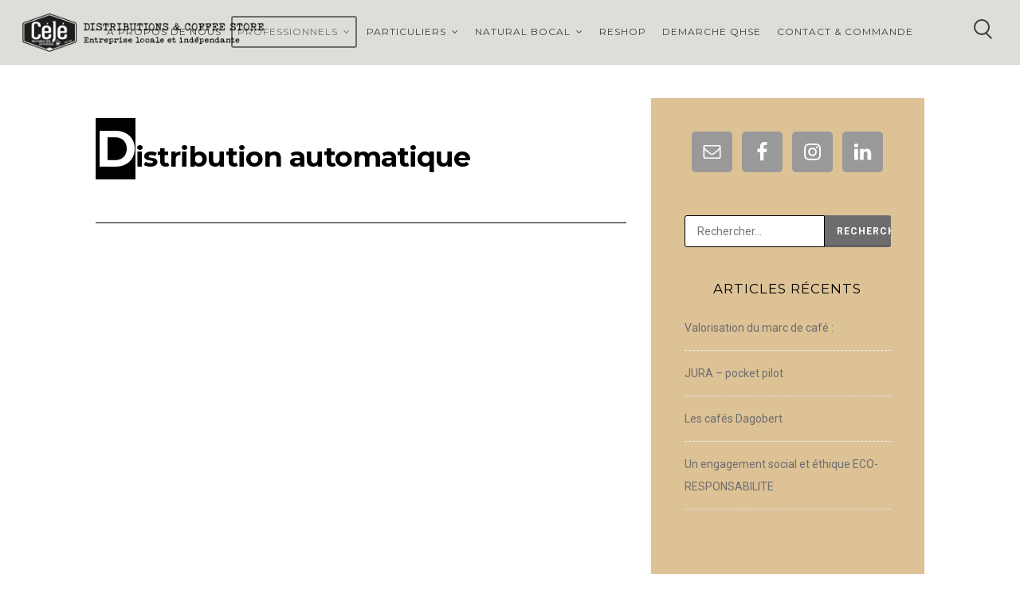

--- FILE ---
content_type: text/html; charset=UTF-8
request_url: https://ceje-distribution.com/professionnel/nos-appareils-professionnel/distribution-automatique-professionnel/
body_size: 20596
content:
<!DOCTYPE html>
<html lang="fr-FR">
<head>
<meta charset="UTF-8">
<meta name="viewport" content="width=device-width, initial-scale=1">
<link rel="profile" href="https://gmpg.org/xfn/11">

<title>Distribution automatique &#8211; Toutes Solutions cafés &#8211; Pro et Particulier</title>
<meta name='robots' content='max-image-preview:large' />
<link rel='dns-prefetch' href='//fonts.googleapis.com' />
<link rel="alternate" type="application/rss+xml" title="Toutes Solutions cafés - Pro et Particulier &raquo; Flux" href="https://ceje-distribution.com/feed/" />
<link rel="alternate" type="application/rss+xml" title="Toutes Solutions cafés - Pro et Particulier &raquo; Flux des commentaires" href="https://ceje-distribution.com/comments/feed/" />
<link rel="alternate" title="oEmbed (JSON)" type="application/json+oembed" href="https://ceje-distribution.com/wp-json/oembed/1.0/embed?url=https%3A%2F%2Fceje-distribution.com%2Fprofessionnel%2Fnos-appareils-professionnel%2Fdistribution-automatique-professionnel%2F" />
<link rel="alternate" title="oEmbed (XML)" type="text/xml+oembed" href="https://ceje-distribution.com/wp-json/oembed/1.0/embed?url=https%3A%2F%2Fceje-distribution.com%2Fprofessionnel%2Fnos-appareils-professionnel%2Fdistribution-automatique-professionnel%2F&#038;format=xml" />
<style id='wp-img-auto-sizes-contain-inline-css'>
img:is([sizes=auto i],[sizes^="auto," i]){contain-intrinsic-size:3000px 1500px}
/*# sourceURL=wp-img-auto-sizes-contain-inline-css */
</style>
<link rel='stylesheet' id='pt-cv-public-style-css' href='https://ceje-distribution.com/wp-content/plugins/content-views-query-and-display-post-page/public/assets/css/cv.css?ver=4.2.1' media='all' />
<link rel='stylesheet' id='sbi_styles-css' href='https://ceje-distribution.com/wp-content/plugins/instagram-feed/css/sbi-styles.min.css?ver=6.10.0' media='all' />
<style id='wp-emoji-styles-inline-css'>

	img.wp-smiley, img.emoji {
		display: inline !important;
		border: none !important;
		box-shadow: none !important;
		height: 1em !important;
		width: 1em !important;
		margin: 0 0.07em !important;
		vertical-align: -0.1em !important;
		background: none !important;
		padding: 0 !important;
	}
/*# sourceURL=wp-emoji-styles-inline-css */
</style>
<style id='wp-block-library-inline-css'>
:root{--wp-block-synced-color:#7a00df;--wp-block-synced-color--rgb:122,0,223;--wp-bound-block-color:var(--wp-block-synced-color);--wp-editor-canvas-background:#ddd;--wp-admin-theme-color:#007cba;--wp-admin-theme-color--rgb:0,124,186;--wp-admin-theme-color-darker-10:#006ba1;--wp-admin-theme-color-darker-10--rgb:0,107,160.5;--wp-admin-theme-color-darker-20:#005a87;--wp-admin-theme-color-darker-20--rgb:0,90,135;--wp-admin-border-width-focus:2px}@media (min-resolution:192dpi){:root{--wp-admin-border-width-focus:1.5px}}.wp-element-button{cursor:pointer}:root .has-very-light-gray-background-color{background-color:#eee}:root .has-very-dark-gray-background-color{background-color:#313131}:root .has-very-light-gray-color{color:#eee}:root .has-very-dark-gray-color{color:#313131}:root .has-vivid-green-cyan-to-vivid-cyan-blue-gradient-background{background:linear-gradient(135deg,#00d084,#0693e3)}:root .has-purple-crush-gradient-background{background:linear-gradient(135deg,#34e2e4,#4721fb 50%,#ab1dfe)}:root .has-hazy-dawn-gradient-background{background:linear-gradient(135deg,#faaca8,#dad0ec)}:root .has-subdued-olive-gradient-background{background:linear-gradient(135deg,#fafae1,#67a671)}:root .has-atomic-cream-gradient-background{background:linear-gradient(135deg,#fdd79a,#004a59)}:root .has-nightshade-gradient-background{background:linear-gradient(135deg,#330968,#31cdcf)}:root .has-midnight-gradient-background{background:linear-gradient(135deg,#020381,#2874fc)}:root{--wp--preset--font-size--normal:16px;--wp--preset--font-size--huge:42px}.has-regular-font-size{font-size:1em}.has-larger-font-size{font-size:2.625em}.has-normal-font-size{font-size:var(--wp--preset--font-size--normal)}.has-huge-font-size{font-size:var(--wp--preset--font-size--huge)}.has-text-align-center{text-align:center}.has-text-align-left{text-align:left}.has-text-align-right{text-align:right}.has-fit-text{white-space:nowrap!important}#end-resizable-editor-section{display:none}.aligncenter{clear:both}.items-justified-left{justify-content:flex-start}.items-justified-center{justify-content:center}.items-justified-right{justify-content:flex-end}.items-justified-space-between{justify-content:space-between}.screen-reader-text{border:0;clip-path:inset(50%);height:1px;margin:-1px;overflow:hidden;padding:0;position:absolute;width:1px;word-wrap:normal!important}.screen-reader-text:focus{background-color:#ddd;clip-path:none;color:#444;display:block;font-size:1em;height:auto;left:5px;line-height:normal;padding:15px 23px 14px;text-decoration:none;top:5px;width:auto;z-index:100000}html :where(.has-border-color){border-style:solid}html :where([style*=border-top-color]){border-top-style:solid}html :where([style*=border-right-color]){border-right-style:solid}html :where([style*=border-bottom-color]){border-bottom-style:solid}html :where([style*=border-left-color]){border-left-style:solid}html :where([style*=border-width]){border-style:solid}html :where([style*=border-top-width]){border-top-style:solid}html :where([style*=border-right-width]){border-right-style:solid}html :where([style*=border-bottom-width]){border-bottom-style:solid}html :where([style*=border-left-width]){border-left-style:solid}html :where(img[class*=wp-image-]){height:auto;max-width:100%}:where(figure){margin:0 0 1em}html :where(.is-position-sticky){--wp-admin--admin-bar--position-offset:var(--wp-admin--admin-bar--height,0px)}@media screen and (max-width:600px){html :where(.is-position-sticky){--wp-admin--admin-bar--position-offset:0px}}

/*# sourceURL=wp-block-library-inline-css */
</style><style id='global-styles-inline-css'>
:root{--wp--preset--aspect-ratio--square: 1;--wp--preset--aspect-ratio--4-3: 4/3;--wp--preset--aspect-ratio--3-4: 3/4;--wp--preset--aspect-ratio--3-2: 3/2;--wp--preset--aspect-ratio--2-3: 2/3;--wp--preset--aspect-ratio--16-9: 16/9;--wp--preset--aspect-ratio--9-16: 9/16;--wp--preset--color--black: #000000;--wp--preset--color--cyan-bluish-gray: #abb8c3;--wp--preset--color--white: #ffffff;--wp--preset--color--pale-pink: #f78da7;--wp--preset--color--vivid-red: #cf2e2e;--wp--preset--color--luminous-vivid-orange: #ff6900;--wp--preset--color--luminous-vivid-amber: #fcb900;--wp--preset--color--light-green-cyan: #7bdcb5;--wp--preset--color--vivid-green-cyan: #00d084;--wp--preset--color--pale-cyan-blue: #8ed1fc;--wp--preset--color--vivid-cyan-blue: #0693e3;--wp--preset--color--vivid-purple: #9b51e0;--wp--preset--gradient--vivid-cyan-blue-to-vivid-purple: linear-gradient(135deg,rgb(6,147,227) 0%,rgb(155,81,224) 100%);--wp--preset--gradient--light-green-cyan-to-vivid-green-cyan: linear-gradient(135deg,rgb(122,220,180) 0%,rgb(0,208,130) 100%);--wp--preset--gradient--luminous-vivid-amber-to-luminous-vivid-orange: linear-gradient(135deg,rgb(252,185,0) 0%,rgb(255,105,0) 100%);--wp--preset--gradient--luminous-vivid-orange-to-vivid-red: linear-gradient(135deg,rgb(255,105,0) 0%,rgb(207,46,46) 100%);--wp--preset--gradient--very-light-gray-to-cyan-bluish-gray: linear-gradient(135deg,rgb(238,238,238) 0%,rgb(169,184,195) 100%);--wp--preset--gradient--cool-to-warm-spectrum: linear-gradient(135deg,rgb(74,234,220) 0%,rgb(151,120,209) 20%,rgb(207,42,186) 40%,rgb(238,44,130) 60%,rgb(251,105,98) 80%,rgb(254,248,76) 100%);--wp--preset--gradient--blush-light-purple: linear-gradient(135deg,rgb(255,206,236) 0%,rgb(152,150,240) 100%);--wp--preset--gradient--blush-bordeaux: linear-gradient(135deg,rgb(254,205,165) 0%,rgb(254,45,45) 50%,rgb(107,0,62) 100%);--wp--preset--gradient--luminous-dusk: linear-gradient(135deg,rgb(255,203,112) 0%,rgb(199,81,192) 50%,rgb(65,88,208) 100%);--wp--preset--gradient--pale-ocean: linear-gradient(135deg,rgb(255,245,203) 0%,rgb(182,227,212) 50%,rgb(51,167,181) 100%);--wp--preset--gradient--electric-grass: linear-gradient(135deg,rgb(202,248,128) 0%,rgb(113,206,126) 100%);--wp--preset--gradient--midnight: linear-gradient(135deg,rgb(2,3,129) 0%,rgb(40,116,252) 100%);--wp--preset--font-size--small: 12px;--wp--preset--font-size--medium: 20px;--wp--preset--font-size--large: 18px;--wp--preset--font-size--x-large: 42px;--wp--preset--font-size--regular: 14px;--wp--preset--font-size--larger: 22px;--wp--preset--spacing--20: 0.44rem;--wp--preset--spacing--30: 0.67rem;--wp--preset--spacing--40: 1rem;--wp--preset--spacing--50: 1.5rem;--wp--preset--spacing--60: 2.25rem;--wp--preset--spacing--70: 3.38rem;--wp--preset--spacing--80: 5.06rem;--wp--preset--shadow--natural: 6px 6px 9px rgba(0, 0, 0, 0.2);--wp--preset--shadow--deep: 12px 12px 50px rgba(0, 0, 0, 0.4);--wp--preset--shadow--sharp: 6px 6px 0px rgba(0, 0, 0, 0.2);--wp--preset--shadow--outlined: 6px 6px 0px -3px rgb(255, 255, 255), 6px 6px rgb(0, 0, 0);--wp--preset--shadow--crisp: 6px 6px 0px rgb(0, 0, 0);}:where(.is-layout-flex){gap: 0.5em;}:where(.is-layout-grid){gap: 0.5em;}body .is-layout-flex{display: flex;}.is-layout-flex{flex-wrap: wrap;align-items: center;}.is-layout-flex > :is(*, div){margin: 0;}body .is-layout-grid{display: grid;}.is-layout-grid > :is(*, div){margin: 0;}:where(.wp-block-columns.is-layout-flex){gap: 2em;}:where(.wp-block-columns.is-layout-grid){gap: 2em;}:where(.wp-block-post-template.is-layout-flex){gap: 1.25em;}:where(.wp-block-post-template.is-layout-grid){gap: 1.25em;}.has-black-color{color: var(--wp--preset--color--black) !important;}.has-cyan-bluish-gray-color{color: var(--wp--preset--color--cyan-bluish-gray) !important;}.has-white-color{color: var(--wp--preset--color--white) !important;}.has-pale-pink-color{color: var(--wp--preset--color--pale-pink) !important;}.has-vivid-red-color{color: var(--wp--preset--color--vivid-red) !important;}.has-luminous-vivid-orange-color{color: var(--wp--preset--color--luminous-vivid-orange) !important;}.has-luminous-vivid-amber-color{color: var(--wp--preset--color--luminous-vivid-amber) !important;}.has-light-green-cyan-color{color: var(--wp--preset--color--light-green-cyan) !important;}.has-vivid-green-cyan-color{color: var(--wp--preset--color--vivid-green-cyan) !important;}.has-pale-cyan-blue-color{color: var(--wp--preset--color--pale-cyan-blue) !important;}.has-vivid-cyan-blue-color{color: var(--wp--preset--color--vivid-cyan-blue) !important;}.has-vivid-purple-color{color: var(--wp--preset--color--vivid-purple) !important;}.has-black-background-color{background-color: var(--wp--preset--color--black) !important;}.has-cyan-bluish-gray-background-color{background-color: var(--wp--preset--color--cyan-bluish-gray) !important;}.has-white-background-color{background-color: var(--wp--preset--color--white) !important;}.has-pale-pink-background-color{background-color: var(--wp--preset--color--pale-pink) !important;}.has-vivid-red-background-color{background-color: var(--wp--preset--color--vivid-red) !important;}.has-luminous-vivid-orange-background-color{background-color: var(--wp--preset--color--luminous-vivid-orange) !important;}.has-luminous-vivid-amber-background-color{background-color: var(--wp--preset--color--luminous-vivid-amber) !important;}.has-light-green-cyan-background-color{background-color: var(--wp--preset--color--light-green-cyan) !important;}.has-vivid-green-cyan-background-color{background-color: var(--wp--preset--color--vivid-green-cyan) !important;}.has-pale-cyan-blue-background-color{background-color: var(--wp--preset--color--pale-cyan-blue) !important;}.has-vivid-cyan-blue-background-color{background-color: var(--wp--preset--color--vivid-cyan-blue) !important;}.has-vivid-purple-background-color{background-color: var(--wp--preset--color--vivid-purple) !important;}.has-black-border-color{border-color: var(--wp--preset--color--black) !important;}.has-cyan-bluish-gray-border-color{border-color: var(--wp--preset--color--cyan-bluish-gray) !important;}.has-white-border-color{border-color: var(--wp--preset--color--white) !important;}.has-pale-pink-border-color{border-color: var(--wp--preset--color--pale-pink) !important;}.has-vivid-red-border-color{border-color: var(--wp--preset--color--vivid-red) !important;}.has-luminous-vivid-orange-border-color{border-color: var(--wp--preset--color--luminous-vivid-orange) !important;}.has-luminous-vivid-amber-border-color{border-color: var(--wp--preset--color--luminous-vivid-amber) !important;}.has-light-green-cyan-border-color{border-color: var(--wp--preset--color--light-green-cyan) !important;}.has-vivid-green-cyan-border-color{border-color: var(--wp--preset--color--vivid-green-cyan) !important;}.has-pale-cyan-blue-border-color{border-color: var(--wp--preset--color--pale-cyan-blue) !important;}.has-vivid-cyan-blue-border-color{border-color: var(--wp--preset--color--vivid-cyan-blue) !important;}.has-vivid-purple-border-color{border-color: var(--wp--preset--color--vivid-purple) !important;}.has-vivid-cyan-blue-to-vivid-purple-gradient-background{background: var(--wp--preset--gradient--vivid-cyan-blue-to-vivid-purple) !important;}.has-light-green-cyan-to-vivid-green-cyan-gradient-background{background: var(--wp--preset--gradient--light-green-cyan-to-vivid-green-cyan) !important;}.has-luminous-vivid-amber-to-luminous-vivid-orange-gradient-background{background: var(--wp--preset--gradient--luminous-vivid-amber-to-luminous-vivid-orange) !important;}.has-luminous-vivid-orange-to-vivid-red-gradient-background{background: var(--wp--preset--gradient--luminous-vivid-orange-to-vivid-red) !important;}.has-very-light-gray-to-cyan-bluish-gray-gradient-background{background: var(--wp--preset--gradient--very-light-gray-to-cyan-bluish-gray) !important;}.has-cool-to-warm-spectrum-gradient-background{background: var(--wp--preset--gradient--cool-to-warm-spectrum) !important;}.has-blush-light-purple-gradient-background{background: var(--wp--preset--gradient--blush-light-purple) !important;}.has-blush-bordeaux-gradient-background{background: var(--wp--preset--gradient--blush-bordeaux) !important;}.has-luminous-dusk-gradient-background{background: var(--wp--preset--gradient--luminous-dusk) !important;}.has-pale-ocean-gradient-background{background: var(--wp--preset--gradient--pale-ocean) !important;}.has-electric-grass-gradient-background{background: var(--wp--preset--gradient--electric-grass) !important;}.has-midnight-gradient-background{background: var(--wp--preset--gradient--midnight) !important;}.has-small-font-size{font-size: var(--wp--preset--font-size--small) !important;}.has-medium-font-size{font-size: var(--wp--preset--font-size--medium) !important;}.has-large-font-size{font-size: var(--wp--preset--font-size--large) !important;}.has-x-large-font-size{font-size: var(--wp--preset--font-size--x-large) !important;}
/*# sourceURL=global-styles-inline-css */
</style>

<style id='classic-theme-styles-inline-css'>
/*! This file is auto-generated */
.wp-block-button__link{color:#fff;background-color:#32373c;border-radius:9999px;box-shadow:none;text-decoration:none;padding:calc(.667em + 2px) calc(1.333em + 2px);font-size:1.125em}.wp-block-file__button{background:#32373c;color:#fff;text-decoration:none}
/*# sourceURL=/wp-includes/css/classic-themes.min.css */
</style>
<link rel='stylesheet' id='mise-style-css' href='https://ceje-distribution.com/wp-content/themes/mise/style.css?ver=1.9.3' media='all' />
<link rel='stylesheet' id='font-awesome-css' href='https://ceje-distribution.com/wp-content/themes/mise/css/font-awesome.min.css?ver=4.7.0' media='all' />
<link rel='stylesheet' id='mise-googlefonts-css' href='//fonts.googleapis.com/css2?family=Roboto:wght@400;700&#038;family=Montserrat:wght@400;700&#038;display=swap' media='all' />
<link rel='stylesheet' id='simple-social-icons-font-css' href='https://ceje-distribution.com/wp-content/plugins/simple-social-icons/css/style.css?ver=4.0.0' media='all' />
<link rel='stylesheet' id='__EPYT__style-css' href='https://ceje-distribution.com/wp-content/plugins/youtube-embed-plus/styles/ytprefs.min.css?ver=14.2.4' media='all' />
<style id='__EPYT__style-inline-css'>

                .epyt-gallery-thumb {
                        width: 33.333%;
                }
                
/*# sourceURL=__EPYT__style-inline-css */
</style>
<script src="https://ceje-distribution.com/wp-includes/js/jquery/jquery.min.js?ver=3.7.1" id="jquery-core-js"></script>
<script src="https://ceje-distribution.com/wp-includes/js/jquery/jquery-migrate.min.js?ver=3.4.1" id="jquery-migrate-js"></script>
<script src="//ceje-distribution.com/wp-content/plugins/revslider/sr6/assets/js/rbtools.min.js?ver=6.7.38" async id="tp-tools-js"></script>
<script src="//ceje-distribution.com/wp-content/plugins/revslider/sr6/assets/js/rs6.min.js?ver=6.7.38" async id="revmin-js"></script>
<script id="__ytprefs__-js-extra">
var _EPYT_ = {"ajaxurl":"https://ceje-distribution.com/wp-admin/admin-ajax.php","security":"4c1d7ce89a","gallery_scrolloffset":"20","eppathtoscripts":"https://ceje-distribution.com/wp-content/plugins/youtube-embed-plus/scripts/","eppath":"https://ceje-distribution.com/wp-content/plugins/youtube-embed-plus/","epresponsiveselector":"[\"iframe.__youtube_prefs_widget__\"]","epdovol":"1","version":"14.2.4","evselector":"iframe.__youtube_prefs__[src], iframe[src*=\"youtube.com/embed/\"], iframe[src*=\"youtube-nocookie.com/embed/\"]","ajax_compat":"","maxres_facade":"eager","ytapi_load":"light","pause_others":"","stopMobileBuffer":"1","facade_mode":"","not_live_on_channel":""};
//# sourceURL=__ytprefs__-js-extra
</script>
<script src="https://ceje-distribution.com/wp-content/plugins/youtube-embed-plus/scripts/ytprefs.min.js?ver=14.2.4" id="__ytprefs__-js"></script>
<link rel="https://api.w.org/" href="https://ceje-distribution.com/wp-json/" /><link rel="alternate" title="JSON" type="application/json" href="https://ceje-distribution.com/wp-json/wp/v2/pages/332" /><link rel="EditURI" type="application/rsd+xml" title="RSD" href="https://ceje-distribution.com/xmlrpc.php?rsd" />
<meta name="generator" content="WordPress 6.9" />
<link rel="canonical" href="https://ceje-distribution.com/professionnel/nos-appareils-professionnel/distribution-automatique-professionnel/" />
<link rel='shortlink' href='https://ceje-distribution.com/?p=332' />
		<!-- Custom Logo: hide header text -->
		<style id="custom-logo-css">
			.site-title, .site-description {
				position: absolute;
				clip-path: inset(50%);
			}
		</style>
		<style id="mise-custom-css">					button,
					input[type="button"],
					input[type="reset"],
					input[type="submit"],
					.site-main .navigation.pagination .nav-links .page-numbers,
					.woocommerce-pagination .page-numbers li .page-numbers,
					#wp-calendar > caption,
					.tags-links a, .widget_tag_cloud a, .entry-theContent .single-cat a, .page-links .page-links-number,
					.miseButton a,
					.content-area .onsale,
					.woocommerce .wooImage .button,
					.woocommerce .wooImage .added_to_cart,
					.woocommerce-error li a,
					.woocommerce-message a,
					.return-to-shop a,
					.wc-proceed-to-checkout .button.checkout-button,
					.widget_shopping_cart p.buttons a,
					.woocommerce .wishlist_table td.product-add-to-cart a,
					.woocommerce .content-area .woocommerce-tabs .tabs li.active a,
					.widget_price_filter .ui-slider .ui-slider-range,
					.widget_price_filter .ui-slider .ui-slider-handle,
					.flexslider .miseSliderButton .miseButtonSingle a,
					.menu-toggle:hover, .menu-toggle:focus, .menu-toggle:active,
					header.site-header .crestaMenuButton {
						background: #6d6d6d;
					}
					a, a:visited,
					.main-navigation .current_page_item > a,
					.main-navigation .current-menu-item > a,
					.main-navigation .current_page_ancestor > a,
					.main-navigation .current-menu-ancestor > a,
					.main-navigation > div > ul li:hover > a, 
					.main-navigation > div > ul li.focus > a,
					body.page-template-template-onepage .main-navigation > div > ul li:hover > a, 
					body.page-template-template-onepage .main-navigation > div > ul li.focus > a,
					body.page-template-template-onepage .main-navigation > div > ul > .current > a,
					.woocommerce ul.products > li .price,
					.woocommerce div.product .summary .price,
					.woocommerce-store-notice .woocommerce-store-notice__dismiss-link,
					.woocommerce-store-notice .woocommerce-store-notice__dismiss-link:hover,
					.woocommerce-store-notice a,
					.woocommerce-store-notice a:hover,
					.hentry header.entry-header .entry-meta .posted-on .entry-date {
						color: #6d6d6d;
					}
					blockquote,
					input[type="text"]:focus,
					input[type="email"]:focus,
					input[type="url"]:focus,
					input[type="password"]:focus,
					input[type="search"]:focus,
					input[type="number"]:focus,
					input[type="tel"]:focus,
					input[type="range"]:focus,
					input[type="date"]:focus,
					input[type="month"]:focus,
					input[type="week"]:focus,
					input[type="time"]:focus,
					input[type="datetime"]:focus,
					input[type="datetime-local"]:focus,
					input[type="color"]:focus,
					textarea:focus,
					.main-navigation > div > ul > .current_page_item > a,
					.main-navigation > div > ul > .current-menu-item > a,
					.main-navigation > div > ul > .current_page_ancestor > a,
					.main-navigation > div > ul > .current-menu-ancestor > a,
					.site-main .navigation.pagination .nav-links .page-numbers.current,
					.woocommerce-pagination .page-numbers li .current.page-numbers,
					#wp-calendar tbody td#today,
					.page-links > .page-links-number,
					.woocommerce ul.products > li h2:after,
					.mLoader1 {
						border-color: #6d6d6d;
					}
					footer.site-footer {
						border-top-color: #6d6d6d;
					}
					.entry-featuredImg .insideImage {
						background: rgba(109, 109, 109,0.9);
					}
									footer.site-footer a {
						color: #f7f7f7;
					}
									.miseImageOp, .flexslider .slides > li .flexText {
						background-color: rgba(221, 221, 217,0.4);
					}
					header.site-header {
						background: rgba(221, 221, 217,0.0);
					}
					header.site-header.menuMinor, header.site-header.noImage, header.site-header.noTransparent {
						background: rgba(221, 221, 217,1);
					}
					.main-navigation ul ul a {
						background: #ddddd9;
					}
					section.mise_slider.reverse .flexslider .slides > li .flexText .inside h2::first-letter,
					.miseBigText header.entry-header.reverse h1::first-letter {
						color: #ddddd9;
					}
					.flex-direction-nav a {
						color: #ddddd9 !important;
					}
					@media all and (max-width: 1025px) {
						.main-navigation.toggled .nav-menu {
							background: #ddddd9;
						}
						header.site-header {
							background: rgba(221, 221, 217,1) !important;
						}
					}
									.main-navigation a, .miseBigText header.entry-header a, .site-branding .site-title a, header.site-header, .flexslider .slides > li .flexText .inside,
					.miseBigText header.entry-header, .menu-toggle, .menu-toggle:hover, .menu-toggle:focus, .menu-toggle:active, header.site-header .crestaMenuButton a {
						color: #3d3d3d;
					}
					header.site-header .crestaMenuButton:hover a,
					header.site-header .crestaMenuButton:active a,
					header.site-header .crestaMenuButton:focus a {
						color: #3d3d3d !important;
					}
					.flex-direction-nav a {
						background: #3d3d3d !important;
					}
					.mouse-wheel, .handle, .hamburger span, section.mise_slider.reverse .flexslider .slides > li .flexText .inside h2::first-letter,
					.miseBigText header.entry-header.reverse h1::first-letter {
						background: #3d3d3d;
					}
					.circle {
						border: 2px solid #3d3d3d;
					}
					.scrollDown {
						border-color: #3d3d3d;
					}
									input[type="text"],
					input[type="email"],
					input[type="url"],
					input[type="password"],
					input[type="search"],
					input[type="number"],
					input[type="tel"],
					input[type="range"],
					input[type="date"],
					input[type="month"],
					input[type="week"],
					input[type="time"],
					input[type="datetime"],
					input[type="datetime-local"],
					input[type="color"],
					textarea,
					select,
					#wp-calendar tbody td,
					.site-social a,
					#comments ol .pingback,
					#comments ol article,
					#comments .reply,
					.woocommerce ul.products > li,
					.woocommerce .product_meta,
					.woocommerce .single_variation,
					.woocommerce #reviews #comments ol.commentlist li .comment-text,
					.woocommerce p.stars a.star-1,
					.woocommerce p.stars a.star-2,
					.woocommerce p.stars a.star-3,
					.woocommerce p.stars a.star-4,
					.single-product div.product .woocommerce-product-rating,
					.woocommerce-page .entry-content table,
					.woocommerce-page .entry-content table thead th,
					.woocommerce-page .entry-content table tbody td,
					.woocommerce-page .entry-content table td, .woocommerce-page .entry-content table th,
					#order_review, #order_review_heading,
					#payment,
					#payment .payment_methods li,
					.widget_shopping_cart p.total,
					aside ul.menu .indicatorBar,
					aside ul.product-categories .indicatorBar,
					.mise-breadcrumbs,
					.rank-math-breadcrumb,
					ul.woocommerce-thankyou-order-details li,
					.woocommerce-MyAccount-navigation ul li {
						border-color: #000000;
					}
					hr, #wp-calendar th {
						background-color: #000000;
					}
					.site-main .post-navigation,
					aside ul li,
					aside ul.menu li a,
					aside ul.product-categories li a,
					.hentry header.entry-header,
					footer.entry-footer,
					body.hfeed #content.site-content article,
					header.page-header {
						border-bottom-color: #000000;
					}
								button,
				input[type="button"],
				input[type="reset"],
				input[type="submit"],
				.site-main .navigation.pagination .nav-links .page-numbers,
				.woocommerce-pagination .page-numbers li .page-numbers,
				#wp-calendar > caption,
				.hentry header.entry-header.reverse h1::first-letter,
				.tags-links a, .widget_tag_cloud a, .entry-theContent .single-cat a, .page-links .page-links-number,
				.entry-featuredImg .insideImage span a,
				.miseButton a,
				#toTop,
				.wp-caption-text,
				.woocommerce .wooImage .button,
				.woocommerce .wooImage .added_to_cart,
				.woocommerce-error li a,
				.woocommerce-message a,
				.return-to-shop a,
				.wc-proceed-to-checkout .button.checkout-button,
				.widget_shopping_cart p.buttons a,
				.woocommerce .wishlist_table td.product-add-to-cart a,
				.woocommerce .content-area .woocommerce-tabs .tabs li.active a,
				.woocommerce ul.products > li:hover .wooImage .button,
				.woocommerce ul.products > li:hover .wooImage .added_to_cart,
				.woocommerce-error li a:hover,
				.woocommerce-message a:hover,
				.return-to-shop a:hover,
				.wc-proceed-to-checkout .button.checkout-button:hover,
				.widget_shopping_cart p.buttons a:hover,
				.widget_price_filter .price_slider_amount .button,
				.woocommerce div.product form.cart .button,
				.tags-links a:hover,
				.tags-links a:focus,
				.tags-links a:active,
				.widget_tag_cloud a:hover,
				.widget_tag_cloud a:focus,
				.widget_tag_cloud a:active,
				.entry-theContent .single-cat a:hover,
				.entry-theContent .single-cat a:focus,
				.entry-theContent .single-cat a:active,
				.site-main .navigation.pagination .nav-links a:hover,
				.site-main .navigation.pagination .nav-links a:focus,
				.site-main .navigation.pagination .nav-links a:active,
				.woocommerce-pagination .page-numbers li a:hover,
				.woocommerce-pagination .page-numbers li a:focus,
				.woocommerce-pagination .page-numbers li a:active,
				.page-links a .page-links-number:hover,
				.page-links a .page-links-number:focus,
				.page-links a .page-links-number:active,
				.flexslider .miseSliderButton .miseButtonSingle a:hover,
				.flexslider .miseSliderButton .miseButtonSingle a:focus,
				.flexslider .miseSliderButton .miseButtonSingle a:active,
				.miseButton a:hover,
				.miseButton a:focus,
				.miseButton a:active,
				.content-area .onsale,
				.woocommerce-store-notice {
					color: #ffffff;
				}
				body,
				input[type="text"],
				input[type="email"],
				input[type="url"],
				input[type="password"],
				input[type="search"],
				input[type="number"],
				input[type="tel"],
				input[type="range"],
				input[type="date"],
				input[type="month"],
				input[type="week"],
				input[type="time"],
				input[type="datetime"],
				input[type="datetime-local"],
				input[type="color"],
				textarea,
				select,
				.site-social a,
				.miseLoader {
					background: #ffffff;
				}
				.entry-featuredImg .insideImage span a {
					border-color: #ffffff;
				}
								body,
				input,
				select,
				textarea,
				input[type="text"],
				input[type="email"],
				input[type="url"],
				input[type="password"],
				input[type="search"],
				input[type="number"],
				input[type="tel"],
				input[type="range"],
				input[type="date"],
				input[type="month"],
				input[type="week"],
				input[type="time"],
				input[type="datetime"],
				input[type="datetime-local"],
				input[type="color"],
				textarea,
				a:hover,
				a:focus,
				a:active,
				.entry-theContent h2 a,
				.post-navigation .meta-nav,
				.site-main .navigation.pagination .nav-links .page-numbers.current,
				.woocommerce-pagination .page-numbers li .current.page-numbers,
				.site-social a,
				.page-links > .page-links-number,
				aside ul.product-categories li a:before {
					color: #000000;
				}
				.woocommerce ul.products > li .price {
					color: #000000 !important;
				}
				button:hover,
				input[type="button"]:hover,
				input[type="reset"]:hover,
				input[type="submit"]:hover,
				button:focus,
				input[type="button"]:focus,
				input[type="reset"]:focus,
				input[type="submit"]:focus,
				button:active,
				input[type="button"]:active,
				input[type="reset"]:active,
				input[type="submit"]:active,
				.hentry header.entry-header.reverse h1::first-letter,
				.tags-links a:hover,
				.tags-links a:focus,
				.tags-links a:active,
				.widget_tag_cloud a:hover,
				.widget_tag_cloud a:focus,
				.widget_tag_cloud a:active,
				.entry-theContent .single-cat a:hover,
				.entry-theContent .single-cat a:focus,
				.entry-theContent .single-cat a:active,
				.site-main .navigation.pagination .nav-links a:hover,
				.site-main .navigation.pagination .nav-links a:focus,
				.site-main .navigation.pagination .nav-links a:active,
				.woocommerce-pagination .page-numbers li a:hover,
				.woocommerce-pagination .page-numbers li a:focus,
				.woocommerce-pagination .page-numbers li a:active,
				.page-links a .page-links-number:hover,
				.page-links a .page-links-number:focus,
				.page-links a .page-links-number:active,
				.flexslider .miseSliderButton .miseButtonSingle a:hover,
				.flexslider .miseSliderButton .miseButtonSingle a:focus,
				.flexslider .miseSliderButton .miseButtonSingle a:active,
				.miseButton a:hover,
				.miseButton a:focus,
				.miseButton a:active,
				#toTop,
				.page-links > .page-links-number,
				.wp-caption-text,
				#tertiary.widget-area .nano-content::-webkit-scrollbar-thumb,
				.woocommerce ul.products > li:hover .wooImage .button,
				.woocommerce ul.products > li:hover .wooImage .added_to_cart,
				.woocommerce-error li a:hover,
				.woocommerce-message a:hover,
				.return-to-shop a:hover,
				.wc-proceed-to-checkout .button.checkout-button:hover,
				.widget_shopping_cart p.buttons a:hover,
				.hamburger.yesOpen span,
				.woocommerce-store-notice {
					background: #000000;
				}
				.woocommerce ul.products > li:hover,
				.woocommerce-MyAccount-navigation ul li.is-active {
					border-color: #000000;
				}
				button,
				input[type="button"],
				input[type="reset"],
				input[type="submit"],
				.tags-links a, .widget_tag_cloud a, .entry-theContent .single-cat a, .page-links .page-links-number, .miseButton a,
				.woocommerce .wooImage .button,
				.woocommerce .wooImage .added_to_cart,
				.woocommerce-error li a,
				.woocommerce-message a,
				.return-to-shop a,
				.wc-proceed-to-checkout .button.checkout-button,
				.widget_shopping_cart p.buttons a,
				.woocommerce .wishlist_table td.product-add-to-cart a,
				.woocommerce .content-area .woocommerce-tabs .tabs li.active a {
					border-bottom: 3px solid rgba(0, 0, 0,0.1);
				}
				.woocommerce .content-area .images figure div a,
				.woocommerce-message,
				.woocommerce-info,
				.woocommerce-error,
				.woocommerce div.product form.cart .variations tr,
				.woocommerce .woocommerce-tabs,
				.woocommerce table.shop_attributes tr,
				.woocommerce table.shop_attributes tr th,
				.woocommerce table.shop_attributes tr.alt th,
				.woocommerce table.shop_attributes tr.alt td,
				.woocommerce-page .entry-content table thead th,
				.woocommerce-page .entry-content table tr:nth-child(even),
				#payment .payment_methods li .payment_box {
					background: rgba(0, 0, 0,0.1);
				}
				.widget_price_filter .price_slider_wrapper .ui-widget-content,
				#tertiary.widget-area .nano-content::-webkit-scrollbar-track {
					background: rgba(0, 0, 0,0.2);
				}
				.star-rating:before {
					color: rgba(0, 0, 0,0.1);
				}
				#tertiary.widget-area .nano-content {
					scrollbar-color: #000000 rgba(0, 0, 0,0.2);
				}
								#secondary.widget-area {
					background: #ddc296;
				}
								#tertiary.widget-area {
					background: #ffffff;
				}
								footer.site-footer {
					background: #000000;
				}
								footer.site-footer {
					color: #afafaf;
				}
				</style><meta name="generator" content="Powered by Slider Revolution 6.7.38 - responsive, Mobile-Friendly Slider Plugin for WordPress with comfortable drag and drop interface." />
<link rel="icon" href="https://ceje-distribution.com/wp-content/uploads/2017/03/cropped-logo-carre-32x32.jpg" sizes="32x32" />
<link rel="icon" href="https://ceje-distribution.com/wp-content/uploads/2017/03/cropped-logo-carre-192x192.jpg" sizes="192x192" />
<link rel="apple-touch-icon" href="https://ceje-distribution.com/wp-content/uploads/2017/03/cropped-logo-carre-180x180.jpg" />
<meta name="msapplication-TileImage" content="https://ceje-distribution.com/wp-content/uploads/2017/03/cropped-logo-carre-270x270.jpg" />
<script>function setREVStartSize(e){
			//window.requestAnimationFrame(function() {
				window.RSIW = window.RSIW===undefined ? window.innerWidth : window.RSIW;
				window.RSIH = window.RSIH===undefined ? window.innerHeight : window.RSIH;
				try {
					var pw = document.getElementById(e.c).parentNode.offsetWidth,
						newh;
					pw = pw===0 || isNaN(pw) || (e.l=="fullwidth" || e.layout=="fullwidth") ? window.RSIW : pw;
					e.tabw = e.tabw===undefined ? 0 : parseInt(e.tabw);
					e.thumbw = e.thumbw===undefined ? 0 : parseInt(e.thumbw);
					e.tabh = e.tabh===undefined ? 0 : parseInt(e.tabh);
					e.thumbh = e.thumbh===undefined ? 0 : parseInt(e.thumbh);
					e.tabhide = e.tabhide===undefined ? 0 : parseInt(e.tabhide);
					e.thumbhide = e.thumbhide===undefined ? 0 : parseInt(e.thumbhide);
					e.mh = e.mh===undefined || e.mh=="" || e.mh==="auto" ? 0 : parseInt(e.mh,0);
					if(e.layout==="fullscreen" || e.l==="fullscreen")
						newh = Math.max(e.mh,window.RSIH);
					else{
						e.gw = Array.isArray(e.gw) ? e.gw : [e.gw];
						for (var i in e.rl) if (e.gw[i]===undefined || e.gw[i]===0) e.gw[i] = e.gw[i-1];
						e.gh = e.el===undefined || e.el==="" || (Array.isArray(e.el) && e.el.length==0)? e.gh : e.el;
						e.gh = Array.isArray(e.gh) ? e.gh : [e.gh];
						for (var i in e.rl) if (e.gh[i]===undefined || e.gh[i]===0) e.gh[i] = e.gh[i-1];
											
						var nl = new Array(e.rl.length),
							ix = 0,
							sl;
						e.tabw = e.tabhide>=pw ? 0 : e.tabw;
						e.thumbw = e.thumbhide>=pw ? 0 : e.thumbw;
						e.tabh = e.tabhide>=pw ? 0 : e.tabh;
						e.thumbh = e.thumbhide>=pw ? 0 : e.thumbh;
						for (var i in e.rl) nl[i] = e.rl[i]<window.RSIW ? 0 : e.rl[i];
						sl = nl[0];
						for (var i in nl) if (sl>nl[i] && nl[i]>0) { sl = nl[i]; ix=i;}
						var m = pw>(e.gw[ix]+e.tabw+e.thumbw) ? 1 : (pw-(e.tabw+e.thumbw)) / (e.gw[ix]);
						newh =  (e.gh[ix] * m) + (e.tabh + e.thumbh);
					}
					var el = document.getElementById(e.c);
					if (el!==null && el) el.style.height = newh+"px";
					el = document.getElementById(e.c+"_wrapper");
					if (el!==null && el) {
						el.style.height = newh+"px";
						el.style.display = "block";
					}
				} catch(e){
					console.log("Failure at Presize of Slider:" + e)
				}
			//});
		  };</script>
<link rel='stylesheet' id='rs-plugin-settings-css' href='//ceje-distribution.com/wp-content/plugins/revslider/sr6/assets/css/rs6.css?ver=6.7.38' media='all' />
<style id='rs-plugin-settings-inline-css'>
.tp-caption a{color:#ff7302;text-shadow:none;-webkit-transition:all 0.2s ease-out;-moz-transition:all 0.2s ease-out;-o-transition:all 0.2s ease-out;-ms-transition:all 0.2s ease-out}.tp-caption a:hover{color:#ffa902}		#rev_slider_1_1_wrapper .hesperiden.tparrows{cursor:pointer;background:rgba(0,0,0,0.5);width:40px;height:40px;position:absolute;display:block;z-index:1000;  border-radius:50%}#rev_slider_1_1_wrapper .hesperiden.tparrows.rs-touchhover{background:#000000}#rev_slider_1_1_wrapper .hesperiden.tparrows:before{font-family:'revicons';font-size:20px;color:#ffffff;display:block;line-height:40px;text-align:center}#rev_slider_1_1_wrapper .hesperiden.tparrows.tp-leftarrow:before{content:'\e82c';  margin-left:-3px}#rev_slider_1_1_wrapper .hesperiden.tparrows.tp-rightarrow:before{content:'\e82d';  margin-right:-3px}#rev_slider_1_1_wrapper .hephaistos .tp-bullet{width:12px;height:12px;position:absolute;background:#999999;border:3px solid rgba(255,255,255,0.9);border-radius:50%;cursor:pointer;box-sizing:content-box;  box-shadow:0px 0px 2px 1px rgba(130,130,130,0.3)}#rev_slider_1_1_wrapper .hephaistos .tp-bullet.rs-touchhover,#rev_slider_1_1_wrapper .hephaistos .tp-bullet.selected{background:#ffffff;  border-color:#000000}
/*# sourceURL=rs-plugin-settings-inline-css */
</style>
</head>

<body class="wp-singular page-template-default page page-id-332 page-parent page-child parent-pageid-328 wp-custom-logo wp-embed-responsive wp-theme-mise">
	<div class="miseLoader">
		<div class="mLoader1"></div>	</div>
<div id="page" class="site">
	<a class="skip-link screen-reader-text" href="#content">Skip to content</a>
								<header id="masthead" class="site-header noTransparent">
			<div class="mainLogo">
				<div class="miseSubHeader title">
					<div class="site-branding">
													<div class="miseLogo" itemscope itemtype="http://schema.org/Organization">
								<a href="https://ceje-distribution.com/" class="custom-logo-link" rel="home"><img width="1412" height="272" src="https://ceje-distribution.com/wp-content/uploads/2024/12/cropped-banniere-coffee.png" class="custom-logo" alt="Toutes Solutions cafés &#8211; Pro et Particulier" decoding="async" fetchpriority="high" srcset="https://ceje-distribution.com/wp-content/uploads/2024/12/cropped-banniere-coffee.png 1412w, https://ceje-distribution.com/wp-content/uploads/2024/12/cropped-banniere-coffee-300x58.png 300w, https://ceje-distribution.com/wp-content/uploads/2024/12/cropped-banniere-coffee-1024x197.png 1024w" sizes="(max-width: 1412px) 100vw, 1412px" /></a>							</div>
												<div class="miseTitleText">
															<p class="site-title"><a href="https://ceje-distribution.com/" rel="home">Toutes Solutions cafés &#8211; Pro et Particulier</a></p>
															<p class="site-description">commerce local Annecy</p>
													</div>
					</div><!-- .site-branding -->
				</div>
			</div>
			<div class="mainHeader">
				<div class="miseHeader">
					<div class="miseSubHeader">
						<nav id="site-navigation" class="main-navigation">
							<button class="menu-toggle" aria-controls="primary-menu" aria-expanded="false" aria-label="Menu"><i class="fa fa-lg fa-bars"></i></button>
							<div class="menu-menu-accueil-container"><ul id="primary-menu" class="menu"><li id="menu-item-172" class="menu-item menu-item-type-post_type menu-item-object-page menu-item-172"><a href="https://ceje-distribution.com/a-propos-de-ceje/">A Propos De Nous</a></li>
<li id="menu-item-336" class="menu-item menu-item-type-post_type menu-item-object-page current-page-ancestor current-menu-ancestor current_page_ancestor menu-item-has-children menu-item-336"><a href="https://ceje-distribution.com/professionnel/">Professionnels</a>
<ul class="sub-menu">
	<li id="menu-item-337" class="menu-item menu-item-type-post_type menu-item-object-page current-page-ancestor current-menu-ancestor current-menu-parent current-page-parent current_page_parent current_page_ancestor menu-item-has-children menu-item-337"><a href="https://ceje-distribution.com/professionnel/nos-appareils-professionnel/">Nos machines</a>
	<ul class="sub-menu">
		<li id="menu-item-772" class="menu-item menu-item-type-post_type menu-item-object-page menu-item-772"><a href="https://ceje-distribution.com/professionnel/nos-appareils-professionnel/la-gamme-professionnel/">café en grains</a></li>
		<li id="menu-item-2350" class="menu-item menu-item-type-post_type menu-item-object-page menu-item-2350"><a href="https://ceje-distribution.com/cafe-boissons-gourmandes/" title="café et boisson gourmandes">café et boissons gourmandes</a></li>
		<li id="menu-item-339" class="menu-item menu-item-type-post_type menu-item-object-page current-menu-item page_item page-item-332 current_page_item menu-item-has-children menu-item-339"><a href="https://ceje-distribution.com/professionnel/nos-appareils-professionnel/distribution-automatique-professionnel/" aria-current="page">Distribution Automatique</a>
		<ul class="sub-menu">
			<li id="menu-item-352" class="menu-item menu-item-type-post_type menu-item-object-page menu-item-352"><a href="https://ceje-distribution.com/professionnel/nos-appareils-professionnel/distribution-automatique-professionnel/cafe-2-professionnel/">Cafés</a></li>
			<li id="menu-item-350" class="menu-item menu-item-type-post_type menu-item-object-page menu-item-350"><a href="https://ceje-distribution.com/professionnel/nos-appareils-professionnel/distribution-automatique-professionnel/boissons-fraiches-professionnel/">Boissons Fraiches</a></li>
			<li id="menu-item-351" class="menu-item menu-item-type-post_type menu-item-object-page menu-item-351"><a href="https://ceje-distribution.com/professionnel/nos-appareils-professionnel/distribution-automatique-professionnel/snacking-professionnel/">Snacking</a></li>
			<li id="menu-item-349" class="menu-item menu-item-type-post_type menu-item-object-page menu-item-349"><a href="https://ceje-distribution.com/professionnel/nos-appareils-professionnel/distribution-automatique-professionnel/divers-professionnel/">point de vente automatisé</a></li>
		</ul>
</li>
		<li id="menu-item-340" class="menu-item menu-item-type-post_type menu-item-object-page menu-item-340"><a href="https://ceje-distribution.com/professionnel/nos-appareils-professionnel/systemes-monetiques-professionnel/">Systèmes Monétiques</a></li>
	</ul>
</li>
	<li id="menu-item-355" class="menu-item menu-item-type-post_type menu-item-object-page menu-item-has-children menu-item-355"><a href="https://ceje-distribution.com/professionnel/nos-produits-professionnel/">Nos Produits</a>
	<ul class="sub-menu">
		<li id="menu-item-402" class="menu-item menu-item-type-post_type menu-item-object-page menu-item-402"><a href="https://ceje-distribution.com/professionnel/nos-produits-professionnel/cafes-en-grains/">Nos cafés en grains</a></li>
		<li id="menu-item-3020" class="menu-item menu-item-type-post_type menu-item-object-page menu-item-3020"><a href="https://ceje-distribution.com/thes-et-infusions/">Thés &amp; infusions BIO</a></li>
		<li id="menu-item-4087" class="menu-item menu-item-type-post_type menu-item-object-page menu-item-4087"><a href="https://ceje-distribution.com/sucre-touillette/">sucres, touillettes bois &#8230;</a></li>
	</ul>
</li>
	<li id="menu-item-393" class="menu-item menu-item-type-post_type menu-item-object-page menu-item-393"><a href="https://ceje-distribution.com/professionnel/fontaines-a-eau-professionnel/">Fontaines à Eau</a></li>
	<li id="menu-item-160" class="menu-item menu-item-type-post_type menu-item-object-page menu-item-160"><a href="https://ceje-distribution.com/allergene/">Allergènes</a></li>
</ul>
</li>
<li id="menu-item-412" class="menu-item menu-item-type-post_type menu-item-object-page menu-item-has-children menu-item-412"><a href="https://ceje-distribution.com/particulier-2/">Particuliers</a>
<ul class="sub-menu">
	<li id="menu-item-4055" class="menu-item menu-item-type-post_type menu-item-object-page menu-item-4055"><a href="https://ceje-distribution.com/machine-expresso-brera-bsf/">Machine expresso Brera BSF</a></li>
	<li id="menu-item-3806" class="menu-item menu-item-type-post_type menu-item-object-page menu-item-3806"><a href="https://ceje-distribution.com/machine-expresso/">Machine expresso JURA</a></li>
	<li id="menu-item-559" class="menu-item menu-item-type-post_type menu-item-object-page menu-item-559"><a href="https://ceje-distribution.com/particulier-2/accessoire-divers-particuliers/">Accessoires Jura &#038; entretiens</a></li>
	<li id="menu-item-431" class="menu-item menu-item-type-post_type menu-item-object-page menu-item-has-children menu-item-431"><a href="https://ceje-distribution.com/particulier-2/nos-produits-particulier/">Nos Produits</a>
	<ul class="sub-menu">
		<li id="menu-item-1285" class="menu-item menu-item-type-post_type menu-item-object-page menu-item-home menu-item-1285"><a href="https://ceje-distribution.com/particulier-2nos-produits-particuliercafe-grains-particulier/">café en grains</a></li>
		<li id="menu-item-3025" class="menu-item menu-item-type-post_type menu-item-object-page menu-item-3025"><a href="https://ceje-distribution.com/thes-infusions/">Thés &amp; infusions BIO</a></li>
		<li id="menu-item-981" class="menu-item menu-item-type-post_type menu-item-object-page menu-item-981"><a href="https://ceje-distribution.com/particulier-2/nos-produits-particulier/cafes-moulus/">Nos cafés moulus</a></li>
		<li id="menu-item-1349" class="menu-item menu-item-type-post_type menu-item-object-page menu-item-1349"><a href="https://ceje-distribution.com/divers/">divers</a></li>
	</ul>
</li>
</ul>
</li>
<li id="menu-item-2129" class="menu-item menu-item-type-post_type menu-item-object-page menu-item-has-children menu-item-2129"><a href="https://ceje-distribution.com/natural-bocal/">Natural Bocal</a>
<ul class="sub-menu">
	<li id="menu-item-2154" class="menu-item menu-item-type-post_type menu-item-object-page menu-item-2154"><a href="https://ceje-distribution.com/le-concept/">Le Concept</a></li>
	<li id="menu-item-2097" class="menu-item menu-item-type-post_type menu-item-object-page menu-item-2097"><a href="https://ceje-distribution.com/menu/">Nos Petits Plats</a></li>
</ul>
</li>
<li id="menu-item-4142" class="menu-item menu-item-type-post_type menu-item-object-page menu-item-4142"><a href="https://ceje-distribution.com/reshop/">ReShop</a></li>
<li id="menu-item-3530" class="menu-item menu-item-type-post_type menu-item-object-page menu-item-3530"><a href="https://ceje-distribution.com/demarche-qhse/">DEMARCHE QHSE</a></li>
<li id="menu-item-2425" class="menu-item menu-item-type-post_type menu-item-object-page menu-item-2425"><a href="https://ceje-distribution.com/contact-2/">Contact &amp; Commande</a></li>
</ul></div>						</nav><!-- #site-navigation -->
					</div>
				</div>
			</div>
						<div class="mainStuff noSpace">
			  <span class="circle"></span>
			  <span class="handle"></span>
			</div>
					</header><!-- #masthead -->
					<div class="site-social">
																																																																			</div>
		
	<div id="content" class="site-content">
		<div class="mise-inner">

	<div id="primary" class="content-area">
		<main id="main" class="site-main">

			
<article id="post-332" class="post-332 page type-page status-publish hentry">
					<header class="entry-header reverse">
			<h1 class="entry-title">Distribution automatique</h1>		</header><!-- .entry-header -->
	
	<div class="entry-content">
			</div><!-- .entry-content -->
	<span class="updated">25 mars 2016</span>
	<div class="vcard author"><a class="url fn" href="https://ceje-distribution.com/author/cejemeythet74/">cejemeythet74</a></div>

	</article><!-- #post-## -->

		</main><!-- #main -->
	</div><!-- #primary -->


<aside id="secondary" class="widget-area">
	<section id="simple-social-icons-3" class="widget simple-social-icons"><ul class="aligncenter"><li class="ssi-email"><a href="mailto:http://ceje-distribution.com/a" ><svg role="img" class="social-email" aria-labelledby="social-email-3"><title id="social-email-3">Adresse mail</title><use xlink:href="https://ceje-distribution.com/wp-content/plugins/simple-social-icons/symbol-defs.svg#social-email"></use></svg></a></li><li class="ssi-facebook"><a href="https://www.facebook.com/CéJé-104781669910586/" target="_blank" rel="noopener noreferrer"><svg role="img" class="social-facebook" aria-labelledby="social-facebook-3"><title id="social-facebook-3">Facebook</title><use xlink:href="https://ceje-distribution.com/wp-content/plugins/simple-social-icons/symbol-defs.svg#social-facebook"></use></svg></a></li><li class="ssi-instagram"><a href="https://www.instagram.com/ceje_distribution/?hl=fr" target="_blank" rel="noopener noreferrer"><svg role="img" class="social-instagram" aria-labelledby="social-instagram-3"><title id="social-instagram-3">Instagram</title><use xlink:href="https://ceje-distribution.com/wp-content/plugins/simple-social-icons/symbol-defs.svg#social-instagram"></use></svg></a></li><li class="ssi-linkedin"><a href="https://www.linkedin.com/company/céjé-solutions-cafés-fontaines-à-eau/?viewAsMember=true" target="_blank" rel="noopener noreferrer"><svg role="img" class="social-linkedin" aria-labelledby="social-linkedin-3"><title id="social-linkedin-3">Linkedin</title><use xlink:href="https://ceje-distribution.com/wp-content/plugins/simple-social-icons/symbol-defs.svg#social-linkedin"></use></svg></a></li></ul></section><section id="search-2" class="widget widget_search"><form role="search" method="get" class="search-form" action="https://ceje-distribution.com/">
				<label>
					<span class="screen-reader-text">Rechercher :</span>
					<input type="search" class="search-field" placeholder="Rechercher…" value="" name="s" />
				</label>
				<input type="submit" class="search-submit" value="Rechercher" />
			</form></section>
		<section id="recent-posts-3" class="widget widget_recent_entries">
		<div class="widget-title"><h3><span>Articles récents</span></h3></div>
		<ul>
											<li>
					<a href="https://ceje-distribution.com/valorisation-du-marc-de-cafe/">Valorisation du marc de café :</a>
									</li>
											<li>
					<a href="https://ceje-distribution.com/jura-pocket-pilot/">JURA &#8211; pocket pilot</a>
									</li>
											<li>
					<a href="https://ceje-distribution.com/les-cafes-dagobert/">Les cafés Dagobert</a>
									</li>
											<li>
					<a href="https://ceje-distribution.com/eco-responsabilite/">Un engagement social et éthique ECO-RESPONSABILITE</a>
									</li>
					</ul>

		</section></aside><!-- #secondary -->
	</div><!-- #content -->
	</div><!-- .mise-inner -->
			<!-- Start: Search Form -->
		<div class="opacityBoxSearch"></div>
		<div class="search-container">
			<form role="search" method="get" class="search-form" action="https://ceje-distribution.com/">
				<label>
					<span class="screen-reader-text">Rechercher :</span>
					<input type="search" class="search-field" placeholder="Rechercher…" value="" name="s" />
				</label>
				<input type="submit" class="search-submit" value="Rechercher" />
			</form>		</div>
		<!-- End: Search Form -->
				<footer id="colophon" class="site-footer">
			<div class="mainFooter">
				<div class="miseFooterWidget">
											<aside id="footer-1" class="widget-area footer">
							<section id="rev-slider-widget-18" class="widget widget_revslider">
			<!-- START SLIDER SITE REVOLUTION SLIDER 6.7.38 --><p class="rs-p-wp-fix"></p>
			<rs-module-wrap id="rev_slider_1_1_wrapper" data-source="gallery" style="visibility:hidden;background:transparent;padding:0;margin:0px auto;margin-top:0;margin-bottom:0;">
				<rs-module id="rev_slider_1_1" style="" data-version="6.7.38">
					<rs-slides style="overflow: hidden; position: absolute;">
						<rs-slide style="position: absolute;" data-key="rs-41" data-title="Slide" data-thumb="//ceje-distribution.com/wp-content/uploads/revslider/SliderTest/accueil-3-e1448725312773-450x50.jpg" data-anim="adpr:false;">
							<img src="//ceje-distribution.com/wp-content/plugins/revslider/sr6/assets/assets/dummy.png" alt="" title="Distribution automatique" class="rev-slidebg tp-rs-img rs-lazyload" data-lazyload="//ceje-distribution.com/wp-content/uploads/revslider/SliderTest/accueil-3-e1448725312773.jpg" data-bg="f:contain;" data-parallax="off" data-no-retina>
<!---->					</rs-slide>
						<rs-slide style="position: absolute;" data-key="rs-38" data-title="Slide" data-thumb="//ceje-distribution.com/wp-content/uploads/2020/02/accueil-jura-site-scaled-450x50.jpg" data-anim="ms:600;r:0;" data-in="o:0;" data-out="a:false;">
							<img src="//ceje-distribution.com/wp-content/plugins/revslider/sr6/assets/assets/dummy.png" alt="" title="Distribution automatique" class="rev-slidebg tp-rs-img rs-lazyload" data-lazyload="//ceje-distribution.com/wp-content/uploads/2020/02/accueil-jura-site-scaled.jpg" data-bg="f:contain;" data-parallax="off" data-no-retina>
<!--						--><rs-zone id="rrzt_38" class="rev_row_zone_top" style="z-index: 6;"><!--

								--><rs-row
									id="slider-1-slide-38-layer-2" 
									data-type="row"
									data-xy="x:100px;y:100px;"
									data-text="l:22;a:inherit;"
									data-cbreak="3"
									data-rsp_bd="off"
									data-frame_0="tp:600;"
									data-frame_1="tp:600;"
									data-frame_999="o:0;tp:600;st:w;sR:8700;sA:9000;"
									style="z-index:6;"
								><!--
									--><rs-column
										id="slider-1-slide-38-layer-3" 
										data-type="column"
										data-xy="x:100px;y:100px;"
										data-text="l:22;a:inherit;"
										data-rsp_bd="off"
										data-column="w:50%;"
										data-frame_0="tp:600;"
										data-frame_1="tp:600;"
										data-frame_999="o:0;tp:600;st:w;sR:9000;sA:9000;"
										style="z-index:7;width:100%;"
									><!--									--></rs-column><!--

									--><rs-column
										id="slider-1-slide-38-layer-4" 
										data-type="column"
										data-xy="x:100px;y:100px;"
										data-text="l:22;a:inherit;"
										data-rsp_bd="off"
										data-column="w:50%;"
										data-frame_0="tp:600;"
										data-frame_1="tp:600;"
										data-frame_999="o:0;tp:600;st:w;sR:9000;sA:9000;"
										style="z-index:8;width:100%;"
									><!--									--></rs-column><!--
								--></rs-row><!--
							--></rs-zone><!--

							--><rs-group
								id="slider-1-slide-38-layer-1" 
								data-type="group"
								data-xy="x:100px;y:100px;"
								data-text="l:22;a:inherit;"
								data-dim="w:200px;h:200px;"
								data-frame_0="tp:600;"
								data-frame_1="tp:600;"
								data-frame_999="o:0;tp:600;st:w;sR:8700;sA:9000;"
								style="z-index:4;"
							><!--							--></rs-group><!--
-->					</rs-slide>
						<rs-slide style="position: absolute;" data-key="rs-32" data-title="Slide" data-thumb="//ceje-distribution.com/wp-content/uploads/2015/11/accueil-2-e1448718132314-450x50.jpg" data-anim="ms:300,default,default;r:,0,0;f:nodelay;o:outin;" data-in="x:(15%);y:(-10%);r:20;sx:0.7;sy:0.7;e:power2.out;row:7,d,d;col:7,d,d;" data-out="x:cyc((60%)|(130%));y:cyc(-90%|170%);r:cyc((-30)|(60));sx:1.3;sy:1.2;row:2;" data-alttrans="parallaxtoright,blurstrong">
							<img src="//ceje-distribution.com/wp-content/plugins/revslider/sr6/assets/assets/dummy.png" alt="" title="Distribution automatique" class="rev-slidebg tp-rs-img rs-lazyload" data-lazyload="//ceje-distribution.com/wp-content/uploads/2015/11/accueil-2-e1448718132314.jpg" data-bg="p:center top;f:contain;" data-parallax="off" data-no-retina>
<!---->					</rs-slide>
					</rs-slides>
				</rs-module>
				<script>
					setREVStartSize({c: 'rev_slider_1_1',rl:[1240,1024,778,480],el:[400],gw:[1240],gh:[400],type:'standard',justify:'',layout:'fullwidth',mh:"0"});if (window.RS_MODULES!==undefined && window.RS_MODULES.modules!==undefined && window.RS_MODULES.modules["revslider11"]!==undefined) {window.RS_MODULES.modules["revslider11"].once = false;window.revapi1 = undefined;if (window.RS_MODULES.checkMinimal!==undefined) window.RS_MODULES.checkMinimal()}
				</script>
			</rs-module-wrap>
			<!-- END REVOLUTION SLIDER -->
</section>						</aside><!-- #footer-1 -->
																			</div>
				<div class="miseFooterInfo">
					<div class="site-info">
													<span class="custom">© 2021 Toutes Solutions cafés - Pro et Particulier   - Contact : 04 50 22 55 68</span>
												<span class="sep"> | </span>
						WordPress Theme: <a target="_blank" href="https://crestaproject.com/downloads/mise/" rel="noopener noreferrer" title="Mise Theme">Mise</a> by CrestaProject.					</div><!-- .site-info -->
							<div class="site-social-footer">
																																																								</div>
						</div>
				<nav id="footer-navigation" class="second-navigation">
					<div class="menu-menu-accueil-container"><ul id="footer-menu" class="menu"><li class="menu-item menu-item-type-post_type menu-item-object-page menu-item-172"><a href="https://ceje-distribution.com/a-propos-de-ceje/">A Propos De Nous</a></li>
<li class="menu-item menu-item-type-post_type menu-item-object-page current-page-ancestor current-menu-ancestor current_page_ancestor menu-item-336"><a href="https://ceje-distribution.com/professionnel/">Professionnels</a></li>
<li class="menu-item menu-item-type-post_type menu-item-object-page menu-item-412"><a href="https://ceje-distribution.com/particulier-2/">Particuliers</a></li>
<li class="menu-item menu-item-type-post_type menu-item-object-page menu-item-2129"><a href="https://ceje-distribution.com/natural-bocal/">Natural Bocal</a></li>
<li class="menu-item menu-item-type-post_type menu-item-object-page menu-item-4142"><a href="https://ceje-distribution.com/reshop/">ReShop</a></li>
<li class="menu-item menu-item-type-post_type menu-item-object-page menu-item-3530"><a href="https://ceje-distribution.com/demarche-qhse/">DEMARCHE QHSE</a></li>
<li class="menu-item menu-item-type-post_type menu-item-object-page menu-item-2425"><a href="https://ceje-distribution.com/contact-2/">Contact &amp; Commande</a></li>
</ul></div>				</nav>
			</div>
		</footer><!-- #colophon -->
	</div><!-- #page -->
<a href="#top" id="toTop" aria-hidden="true" class="scrolltop_on"><i class="fa fa-angle-up fa-lg"></i></a>

		<script>
			window.RS_MODULES = window.RS_MODULES || {};
			window.RS_MODULES.modules = window.RS_MODULES.modules || {};
			window.RS_MODULES.waiting = window.RS_MODULES.waiting || [];
			window.RS_MODULES.defered = false;
			window.RS_MODULES.moduleWaiting = window.RS_MODULES.moduleWaiting || {};
			window.RS_MODULES.type = 'compiled';
		</script>
		<script type="speculationrules">
{"prefetch":[{"source":"document","where":{"and":[{"href_matches":"/*"},{"not":{"href_matches":["/wp-*.php","/wp-admin/*","/wp-content/uploads/*","/wp-content/*","/wp-content/plugins/*","/wp-content/themes/mise/*","/*\\?(.+)"]}},{"not":{"selector_matches":"a[rel~=\"nofollow\"]"}},{"not":{"selector_matches":".no-prefetch, .no-prefetch a"}}]},"eagerness":"conservative"}]}
</script>
<style type="text/css" media="screen">#simple-social-icons-3 ul li a, #simple-social-icons-3 ul li a:hover, #simple-social-icons-3 ul li a:focus { background-color: #999999 !important; border-radius: 5px; color: #ffffff !important; border: 0px #ffffff solid !important; font-size: 25px; padding: 13px; }  #simple-social-icons-3 ul li a:hover, #simple-social-icons-3 ul li a:focus { background-color: #666666 !important; border-color: #81d742 !important; color: #4be504 !important; }  #simple-social-icons-3 ul li a:focus { outline: 1px dotted #666666 !important; }</style><!-- Instagram Feed JS -->
<script type="text/javascript">
var sbiajaxurl = "https://ceje-distribution.com/wp-admin/admin-ajax.php";
</script>
<link href="//fonts.googleapis.com/css?family=Roboto:400&display=swap" rel="stylesheet" property="stylesheet" media="all" type="text/css" >

<script>
		if(typeof revslider_showDoubleJqueryError === "undefined") {function revslider_showDoubleJqueryError(sliderID) {console.log("You have some jquery.js library include that comes after the Slider Revolution files js inclusion.");console.log("To fix this, you can:");console.log("1. Set 'Module General Options' -> 'Advanced' -> 'jQuery & OutPut Filters' -> 'Put JS to Body' to on");console.log("2. Find the double jQuery.js inclusion and remove it");return "Double Included jQuery Library";}}
</script>
			<link rel="preload" as="font" id="rs-icon-set-revicon-woff" href="//ceje-distribution.com/wp-content/plugins/revslider/sr6/assets/fonts/revicons/revicons.woff?5510888" type="font/woff" crossorigin="anonymous" media="all" />
<script id="pt-cv-content-views-script-js-extra">
var PT_CV_PUBLIC = {"_prefix":"pt-cv-","page_to_show":"5","_nonce":"5f21e6b437","is_admin":"","is_mobile":"","ajaxurl":"https://ceje-distribution.com/wp-admin/admin-ajax.php","lang":"","loading_image_src":"[data-uri]"};
var PT_CV_PAGINATION = {"first":"\u00ab","prev":"\u2039","next":"\u203a","last":"\u00bb","goto_first":"Aller \u00e0 la premi\u00e8re page","goto_prev":"Aller \u00e0 la page pr\u00e9c\u00e9dente","goto_next":"Aller \u00e0 la page suivante","goto_last":"Aller \u00e0 la derni\u00e8re page","current_page":"La page actuelle est","goto_page":"Aller \u00e0 la page"};
//# sourceURL=pt-cv-content-views-script-js-extra
</script>
<script src="https://ceje-distribution.com/wp-content/plugins/content-views-query-and-display-post-page/public/assets/js/cv.js?ver=4.2.1" id="pt-cv-content-views-script-js"></script>
<script id="pirate-forms-custom-spam-js-extra">
var pf = {"spam":{"label":"Je suis humain !","value":"a08d089f4f"}};
//# sourceURL=pirate-forms-custom-spam-js-extra
</script>
<script src="https://ceje-distribution.com/wp-content/plugins/pirate-forms/public/js/custom-spam.js?ver=2.4.4" id="pirate-forms-custom-spam-js"></script>
<script src="https://ceje-distribution.com/wp-content/themes/mise/js/jquery.mise.min.js?ver=1.9.3" id="mise-custom-js"></script>
<script src="https://ceje-distribution.com/wp-content/themes/mise/js/navigation.min.js?ver=20151215" id="mise-navigation-js"></script>
<script src="https://ceje-distribution.com/wp-content/themes/mise/js/SmoothScroll.min.js?ver=1.4.9" id="mise-smooth-scroll-js"></script>
<script src="https://ceje-distribution.com/wp-content/plugins/youtube-embed-plus/scripts/fitvids.min.js?ver=14.2.4" id="__ytprefsfitvids__-js"></script>
<script id="wp-emoji-settings" type="application/json">
{"baseUrl":"https://s.w.org/images/core/emoji/17.0.2/72x72/","ext":".png","svgUrl":"https://s.w.org/images/core/emoji/17.0.2/svg/","svgExt":".svg","source":{"concatemoji":"https://ceje-distribution.com/wp-includes/js/wp-emoji-release.min.js?ver=6.9"}}
</script>
<script type="module">
/*! This file is auto-generated */
const a=JSON.parse(document.getElementById("wp-emoji-settings").textContent),o=(window._wpemojiSettings=a,"wpEmojiSettingsSupports"),s=["flag","emoji"];function i(e){try{var t={supportTests:e,timestamp:(new Date).valueOf()};sessionStorage.setItem(o,JSON.stringify(t))}catch(e){}}function c(e,t,n){e.clearRect(0,0,e.canvas.width,e.canvas.height),e.fillText(t,0,0);t=new Uint32Array(e.getImageData(0,0,e.canvas.width,e.canvas.height).data);e.clearRect(0,0,e.canvas.width,e.canvas.height),e.fillText(n,0,0);const a=new Uint32Array(e.getImageData(0,0,e.canvas.width,e.canvas.height).data);return t.every((e,t)=>e===a[t])}function p(e,t){e.clearRect(0,0,e.canvas.width,e.canvas.height),e.fillText(t,0,0);var n=e.getImageData(16,16,1,1);for(let e=0;e<n.data.length;e++)if(0!==n.data[e])return!1;return!0}function u(e,t,n,a){switch(t){case"flag":return n(e,"\ud83c\udff3\ufe0f\u200d\u26a7\ufe0f","\ud83c\udff3\ufe0f\u200b\u26a7\ufe0f")?!1:!n(e,"\ud83c\udde8\ud83c\uddf6","\ud83c\udde8\u200b\ud83c\uddf6")&&!n(e,"\ud83c\udff4\udb40\udc67\udb40\udc62\udb40\udc65\udb40\udc6e\udb40\udc67\udb40\udc7f","\ud83c\udff4\u200b\udb40\udc67\u200b\udb40\udc62\u200b\udb40\udc65\u200b\udb40\udc6e\u200b\udb40\udc67\u200b\udb40\udc7f");case"emoji":return!a(e,"\ud83e\u1fac8")}return!1}function f(e,t,n,a){let r;const o=(r="undefined"!=typeof WorkerGlobalScope&&self instanceof WorkerGlobalScope?new OffscreenCanvas(300,150):document.createElement("canvas")).getContext("2d",{willReadFrequently:!0}),s=(o.textBaseline="top",o.font="600 32px Arial",{});return e.forEach(e=>{s[e]=t(o,e,n,a)}),s}function r(e){var t=document.createElement("script");t.src=e,t.defer=!0,document.head.appendChild(t)}a.supports={everything:!0,everythingExceptFlag:!0},new Promise(t=>{let n=function(){try{var e=JSON.parse(sessionStorage.getItem(o));if("object"==typeof e&&"number"==typeof e.timestamp&&(new Date).valueOf()<e.timestamp+604800&&"object"==typeof e.supportTests)return e.supportTests}catch(e){}return null}();if(!n){if("undefined"!=typeof Worker&&"undefined"!=typeof OffscreenCanvas&&"undefined"!=typeof URL&&URL.createObjectURL&&"undefined"!=typeof Blob)try{var e="postMessage("+f.toString()+"("+[JSON.stringify(s),u.toString(),c.toString(),p.toString()].join(",")+"));",a=new Blob([e],{type:"text/javascript"});const r=new Worker(URL.createObjectURL(a),{name:"wpTestEmojiSupports"});return void(r.onmessage=e=>{i(n=e.data),r.terminate(),t(n)})}catch(e){}i(n=f(s,u,c,p))}t(n)}).then(e=>{for(const n in e)a.supports[n]=e[n],a.supports.everything=a.supports.everything&&a.supports[n],"flag"!==n&&(a.supports.everythingExceptFlag=a.supports.everythingExceptFlag&&a.supports[n]);var t;a.supports.everythingExceptFlag=a.supports.everythingExceptFlag&&!a.supports.flag,a.supports.everything||((t=a.source||{}).concatemoji?r(t.concatemoji):t.wpemoji&&t.twemoji&&(r(t.twemoji),r(t.wpemoji)))});
//# sourceURL=https://ceje-distribution.com/wp-includes/js/wp-emoji-loader.min.js
</script>
<script id="rs-initialisation-scripts">
		var	tpj = jQuery;

		var	revapi1;

		if(window.RS_MODULES === undefined) window.RS_MODULES = {};
		if(RS_MODULES.modules === undefined) RS_MODULES.modules = {};
		RS_MODULES.modules["revslider11"] = {once: RS_MODULES.modules["revslider11"]!==undefined ? RS_MODULES.modules["revslider11"].once : undefined, init:function() {
			window.revapi1 = window.revapi1===undefined || window.revapi1===null || window.revapi1.length===0  ? document.getElementById("rev_slider_1_1") : window.revapi1;
			if(window.revapi1 === null || window.revapi1 === undefined || window.revapi1.length==0) { window.revapi1initTry = window.revapi1initTry ===undefined ? 0 : window.revapi1initTry+1; if (window.revapi1initTry<20) requestAnimationFrame(function() {RS_MODULES.modules["revslider11"].init()}); return;}
			window.revapi1 = jQuery(window.revapi1);
			if(window.revapi1.revolution==undefined){ revslider_showDoubleJqueryError("rev_slider_1_1"); return;}
			revapi1.revolutionInit({
					revapi:"revapi1",
					sliderLayout:"fullwidth",
					visibilityLevels:"1240,1024,778,480",
					gridwidth:1240,
					gridheight:400,
					autoHeight:true,
					lazyType:"smart",
					perspectiveType:"local",
					editorheight:"400,600,500,400",
					responsiveLevels:"1240,1024,778,480",
					ajaxUrl:"https://ceje-distribution.com/wp-admin/admin-ajax.php",
					progressBar:{disableProgressBar:true},
					navigation: {
						mouseScrollNavigation:false,
						touch: {
							touchenabled:true,
							swipe_min_touches:50
						},
						arrows: {
							enable:true,
							style:"hesperiden",
							hide_onleave:true,
							left: {
								h_offset:30
							},
							right: {
								h_offset:30
							}
						},
						bullets: {
							enable:true,
							tmp:"",
							style:"hephaistos",
							hide_onmobile:true,
							hide_under:600,
							hide_onleave:true,
							v_offset:30
						}
					},
					parallax: {
						levels:[2,3,4,5,6,7,12,16,10,50,47,48,49,50,51,55],
						type:"mouse",
						origo:"slidercenter",
						speed:2000
					},
					viewPort: {
						global:true,
						globalDist:"-200px",
						enable:false,
						visible_area:"20%"
					},
					fallbacks: {
						allowHTML5AutoPlayOnAndroid:true
					},
			});
			
		}} // End of RevInitScript

		if (window.RS_MODULES.checkMinimal!==undefined) { window.RS_MODULES.checkMinimal();};
	</script>

</body>
</html>
